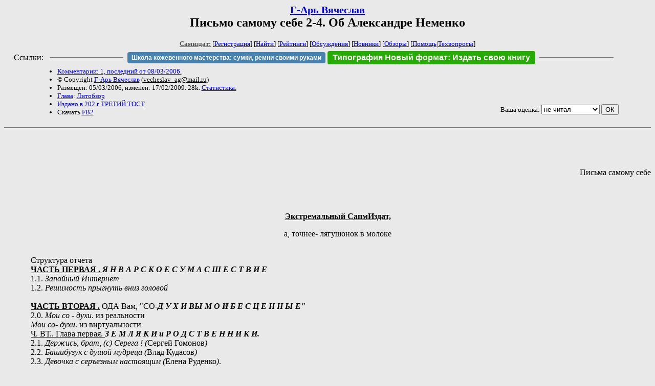

--- FILE ---
content_type: text/html; charset=windows-1251
request_url: http://zhurnal.lib.ru/g/gubarx_w_a/pysmo2-4.shtml
body_size: 16363
content:
<html>
<head>
	<title>Г-Арь Вячеслав. Письмо самому себе 2-4. Об Александре Неменко</title>
</head>

<body bgcolor="#E9E9E9">

<center>

<h2><small><a href=/g/gubarx_w_a/>Г-Арь Вячеслав</a></small><br>
Письмо самому себе 2-4. Об Александре Неменко</h2>

<small>
<!-- ----- Первый блок ссылок ----------- -->
<a href=/><font color="#555555"><b>Самиздат:</b></font></a>
<!-- ---------- Кнопка регистрации ------ -->


[<A HREF="/cgi-bin/login">Регистрация</A>]
 

[<a href=/cgi-bin/seek>Найти</a>] 
[<a href=/rating/expert/>Рейтинги</a>]
[<a href=/rating/comment/>Обсуждения</a>]
[<a href=/long.shtml>Новинки</a>]
[<a href=/janr/index_janr_time23-1.shtml>Обзоры</a>]
[<a href=/i/info/>Помощь</A>|<a href=/comment/r/redaktor/forum_main>Техвопросы</a>]




<!--  Кнопка редактирования произведения  -->
</small>

<table width=98%><tr><td>   <table width=96% style="display: block !important"><tr>

<td>Ссылки:</td>

<td><script>(function (w, d, s) { var t = d.getElementsByTagName(s)[0], j = d.createElement(s); j.async = true; j.charset="utf-8"; var dt = new Date(); j.src = 'https://offfy.com/domain/moshkow/general.js?'+dt.getFullYear()+''+dt.getMonth()+''+dt.getDate()+''+dt.getHours(); t.parentNode.insertBefore(j, t); })(window, document, 'script');</script></td>

<td> </td><td width=33%><hr noshade></td><td> </td>

<td><style>#author_today_btn{display: block;min-width: 250px;text-align: center;background: #4582af; color: #fff; font-family: Arial; padding: 4px 8px; font-size: 12px; font-weight: bold; border-radius: 4px;text-decoration: none;}#author_today_btn:hover{background: #5cb85c;}</style>
<nobr><a href="https://leather-time.ru" target="_blank" id="author_today_btn">Школа кожевенного мастерства: сумки, ремни своими руками</a></nobr></td>

<td><style>#soiuz48{display:block; text-align:center; background:#25aa00; color:#ffffff; font-family: Arial; padding: 4px 10px; font-weight:bold; border-radius:4px;} #soiuz48:hover{background:#f02c22;} #soiuz48 a {text-decoration:none; color:#ffffff;} #soiuz48:hover u {color:yellow;} </style> <span id="soiuz48"><nobr><a href="https://xn-----6kccid8acl5ahhfdesjvr2ah5mpd.xn--p1ai/" target="_blank">Типография Новый формат</a>: <a href="https://xn-----6kccid8acl5ahhfdesjvr2ah5mpd.xn--p1ai/" target="_blank"><u>Издать свою книгу</u></a></nobr></span></td>


<!--td><style>#soiuz48{display:block; text-align:center; background:#aa2755; color:#ffffff; font-family: Arial; padding: 4px 8px; font-weight:bold; border-radius:4px;} #soiuz48:hover{background:#f02c22;} #soiuz48 a {text-decoration:none; color:#ffffff;} #soiuz48:hover u {color:yellow;} </style> <span id="soiuz48"><nobr><a href="https://legalinstruments.ru" target="_blank">Юридические услуги. <u>Круглосуточно</u></a></nobr></span></td-->

<td> </td><td width=33%><hr noshade></td><td> </td>


</tr></table>   </td></tr></table>


<table width=90% border=0 cellpadding=0 cellspacing=0><tr>

<!-- -- Блок описания произведения (слева вверху) --------------------- -->

<td>
<small><ul>
<li><A HREF="/comment/g/gubarx_w_a/pysmo2-4">Комментарии: 1, последний от 08/03/2006.</A>
<li>&copy; Copyright <a href=/g/gubarx_w_a/>Г-Арь Вячеслав</a>
 (<u>&#118&#101&#99&#104&#101&#115&#108&#97&#118&#95&#97&#103&#64&#109&#97&#105&#108&#46&#114&#117</u>) 
<li>Размещен: 05/03/2006, изменен: 17/02/2009. 28k. <a href=stat.shtml#pysmo2-4.shtml>Статистика.</a>
<li><a href=/type/index_type_16-1.shtml>Глава</a>: <a href="/janr/index_janr_23-1.shtml">Литобзор</a>
<li> <a href=index_11.shtml> Издано в 202  г  ТРЕТИЙ ТОСТ </a>
<li>Скачать <a href="/img/g/gubarx_w_a/gubarx_w_a--pysmo2-4.fb2.zip">FB2</a>
</ul></small>
</td>
<td valign=top>

<!-- -------- Кнопка вызова Лингвоанализатора ------ -->
<!-- Z_LA -->
<!-- Z_RE -->
<!-- -------- Кнопка вызова репетитора ------------- -->

</td>
<td valign=bottom align=right>

<!-- ---------- Блочек голосования (оценка) верхний -->

<form action="/cgi-bin/votecounter" method=POST>
<input type=hidden name=FILE value=pysmo2-4 >
<input type=hidden name=DIR value=g/gubarx_w_a >

 <!-- 1 

Оценка: <b><a href=/cgi-bin/vote_show?DIR=g/gubarx_w_a&FILE=pysmo2-4>*</a></b>

 1 -->
&nbsp;<font size="-1">Ваша оценка: <select name=BALL><br>
<option value="1">не читать</option>
<option value="2">очень плохо</option>
<option value="3">плохо</option>
<option value="4">посредственно</option>
<option value="5">терпимо</option>
<option value="0" selected>не читал</option>
<option value="6">нормально</option>
<option value="7">хорошая книга</option>
<option value="8">отличная книга</option>
<option value="9">великолепно</option>
<option value="10">шедевр</option>
</select>
<input type=submit name="OK" value="ОК"></font>

</form>

<!-- ---------------------------------------------- -->

</td></tr>
<tr><td valign=top colspan=3>
</td></tr></table>

</center>
<hr size=2 noshade>

<!-- --------- Собственно произведение ------------- -->



 
 


<!--Section Begins--><br>
<dd>&nbsp;&nbsp; 
<dd>&nbsp;&nbsp; 
<div align="right" >
<p >
Письма самому себе
</p>
</div>
<dd>&nbsp;&nbsp; 
<dd>&nbsp;&nbsp; 
<div align="center" >
<p >
<b><u>Экстремальный СапмИздат,</u></b>
</p>
</div>
<div align="center" >
<p >
а, точнее- лягушонок в молоке
</p>
</div>
<dd>&nbsp;&nbsp; <b><u></u></b>
<dd>&nbsp;&nbsp;                                                     Структура  отчета 
<dd>&nbsp;&nbsp;    <b><u> </u></b><b><u>ЧАСТЬ ПЕРВАЯ . </u></b><b>       </b><b><i>Я Н В А Р С К О Е     С У М А С Ш Е С Т В И Е</i></b><b><u>  </u></b>
<dd>&nbsp;&nbsp;         1.1.  <i>Запойный Интернет.</i><i>  </i>
<dd>&nbsp;&nbsp;         1.2.   <i>Решимость прыгнуть вниз головой</i>
<dd>&nbsp;&nbsp; 
<dd>&nbsp;&nbsp;    <b><u>ЧАСТЬ ВТОРАЯ .</u></b>   ОДА  Вам,  "СО-<b><i>Д У Х И    ВЫ   М О И    Б Е С Ц Е Н Н Ы Е"</i></b>                                            
<dd>&nbsp;&nbsp;          2.0.   <i>Мои со - духи</i>. из реальности 
<dd>&nbsp;&nbsp;                    <i>Мои со- духи</i>. из  виртуальности
<dd>&nbsp;&nbsp; <u>  Ч. ВТ..     Глава первая.</u><b><u> </u></b><b> </b><b><i>З Е М Л Я К И   и   Р О Д С Т В Е Н Н И К И.</i></b><b><u> </u></b>
<dd>&nbsp;&nbsp;            2.1.   <i>Держись, брат, (с) Серега !  (</i>Сергей Гомонов<i>)</i>
<dd>&nbsp;&nbsp;            2.2.   <i>Башибузук  с душой мудреца (</i>Влад Кудасов<i>)</i>
<dd>&nbsp;&nbsp;            2.3.  <i>Девочка с серъезным настоящим (</i>Елена Руденко<i>)</i>.
<dd>&nbsp;&nbsp; <font color="DarkGray">           </font>2.4.   <i>СоБрат по морю</i>  (Неменко Александр Валерьевич)
<dd>&nbsp;&nbsp;            2.5.<b>   </b><i>Батькович (</i>Соколоффф<b> А</b>лександр):<br>            2.6.   <i>Госпожа Бесконечность</i> (Ирина А.)
<dd>&nbsp;&nbsp; <b><i></i></b>
<dd>&nbsp;&nbsp; <u>     Ч. ВТ..     Глава вторая.</u><b><u> </u></b><b> </b><b><i>О С О З Н А Н И Е      Ж Е Н Щ И ГН Ы. </i></b>
<dd>&nbsp;&nbsp; <b><i>            </i></b>2.7.<i>    Солнышко  </i> (Людмила Лазарева)<i></i>
<dd>&nbsp;&nbsp; <b>           </b> 2.8.    <i>Вольная   Анюта</i>   (<font color="DarkGray">Вольная  Анна ) </font>
<dd>&nbsp;&nbsp;             2.9.    <i>Птица  с душой тургеневской девушки (</i>  Иволга Надежда  Васильевна)
<dd>&nbsp;&nbsp;            2.10    <i>Творец, не боящийся классики</i><b><i>   (</i></b>  Москалева Татьяна Петровна).
<dd>&nbsp;&nbsp;            2.11.  <i> Мудрая Марья </i>   (Капшина Мария) 
<dd>&nbsp;&nbsp; 
<dd>&nbsp;&nbsp; <b><u>Ч. ВТ. .  Глава  третья. </u></b><b>    </b><b><i>" О Д А Р Е Н Н Ы Е     К Р Ы Л Ь Я М И"  </i></b>
<dd>&nbsp;&nbsp;              2.12. <b><i> </i></b><i>Художник от Бога  ( </i>Луиза - Мария  Сеиан<i>). </i><b><i></i></b>
<dd>&nbsp;&nbsp; ...........................................
<dd>&nbsp;&nbsp;              2.14. <i>Чайка по имени</i><b><i>  </i></b><i>Итта</i><b><i>      </i></b>(<font color="DarkGray">  Элиман Итта)</font>
<dd>&nbsp;&nbsp; 
<dd>&nbsp;&nbsp;   <b><u>Ч. ВТ .  Глава  четвертая. </u></b><b>    </b><b><i>" П О Т Е Р Я Н Н Ы Е     И Д Е А Л Ы"        </i></b>
<dd>&nbsp;&nbsp;                2. 15.   <i>Душа с упрямой  спиной</i><b><i> </i></b>(  Светлана Валериановна Оболенская).
<dd>&nbsp;&nbsp;                2.16. <b><i> </i></b><i> ...-десять мудрецов не ответят</i> ... ( Елена Леонидовна Березина)
<dd>&nbsp;&nbsp; <b><u></u></b>
<dd>&nbsp;&nbsp; <b><u>ЧАСТЬ ТРЕТЬЯ.</u></b><b>         </b><b><i>ПРИВЫЧКА УБЕГАТЬ  ИЗ   КОЛЕИ</i></b><b> .</b>
<dd>&nbsp;&nbsp; 
<dd>&nbsp;&nbsp; 
<dd>&nbsp;&nbsp; 
<dd>&nbsp;&nbsp; 
<dd>&nbsp;&nbsp; 
<dd>&nbsp;&nbsp; 
<dd>&nbsp;&nbsp; 
<dd>&nbsp;&nbsp; 
<dd>&nbsp;&nbsp; 
<dd>&nbsp;&nbsp; Итак, начнем  изложение, господа !
<dd>&nbsp;&nbsp; 
<dd>&nbsp;&nbsp; 
<dd>&nbsp;&nbsp;    <b><u> ЧАСТЬ ПЕРВАЯ . </u></b><b>       </b><b><i>Я Н В А Р С К О Е     С У М А С Ш Е С Т В И Е</i></b><b><u>  </u></b>
<dd>&nbsp;&nbsp; 
<dd>&nbsp;&nbsp;                         1.1. <b><i>Запойный Интернет.</i></b>
<dd>&nbsp;&nbsp;      Увидев  зелененькие барабашки, несчастный бормочет: "Готов! Свихнулся". Так и мне пришлось, усмехнувшись, признаться "Готов!", когда  в первых числах января все двенадцать часов "дежурства по Кавказу"  просидел в СамИздате. Хуже - этих часов оказалось мало.  Читая "чужое", лишний раз окрылился  уверенностью<b>:</b> могу не хуже. Умею ТВОРИТЬ, а это уже не баловство, как объективно считал предыдущие полтора года своего раздела в СИ. Прорвалась неведомая плотина, родилась и возродилась в душе  масса творческих  прожектов.  При  нынешней востребованности нашей службы, любой  неслужебный план - прожект. "Придавление" их неизбежно. Жизнь требует однозначного выбора  в пользу  дела, а не торчания в СИ.
<dd>&nbsp;&nbsp;    Но я споткнулся об одно "но". Машинально перемножил число авторов на  количество произведений да на  среднестатистические - условные шесть  часов в сутки, "отдаваемые" рядовым пользователем  Интернета. Волосы дыбом встали. Как минимум, среднестатистическая жизнь одного гражданина  ежедневно - отдается на жертвенник только СИ. А там, прочие - ПрозаРУ, Стихи РУ,  веб-журналы.    Если своими словами - одна жизнь, заведомо ежедневно затрачиваемая  на .....(тут каждый вправе  разместить свой термин). Во имя кого - понятно и очевидно - ради себя, родимого (родимой).. Но, господа,  во имя чего?. 
<dd>&nbsp;&nbsp; 
<dd>&nbsp;&nbsp;                       1.2. <b><i>Решимость прыгнуть вниз головой</i></b>
<dd>&nbsp;&nbsp;  И   решился я на экстремальный  порыв-прорыв. Посвящу-ка СИ пресловутые, ну не шесть (свихнусь), а хотя бы по четыре часа в сутки! Любопытно же, во имя чего человеческий индивид (80-90 лет жизни) со всеми потрохами - ух - и вперед ногами .... Решил затратить   на сей эксперимент январь 2006 года.  Первая декада - узаконенный день дармоеда. Так, загнули пальчик.  Вторая декада - холодрыга, по  которой нет  командировок. А там - посмотрим. 
<dd>&nbsp;&nbsp;    Не надо, пока,  заглядывать  в конец этого материала. Об одном из итогов эксперимента скажу сейчас. В несколько дней января я обрел  массу  виртуальных знакомств. И был ошеломлен, насколько дивный народ собрался в СамИздате!.  
<dd>&nbsp;&nbsp;     Об остальном- "по ходу  дела",
<dd>&nbsp;&nbsp;   
<dd>&nbsp;&nbsp; 
<dd>&nbsp;&nbsp;    <b><u>ЧАСТЬ ВТОРАЯ .</u></b>   -   ОДА  Вам,  "СО-<b><i>Д У Х И    ВЫ   М О И    Б Е С Ц Е Н Н Ы Е"</i></b>                                            
<dd>&nbsp;&nbsp; 
<dd>&nbsp;&nbsp;                         2.0.<b><i>Мои содухи</i></b>. из реальности 
<dd>&nbsp;&nbsp;       Полтора года назад, начиная обитать  в СИ, я принципиально не искал знакомств. По реальной жизни, за десятилетия,  около меня выкристаллизовалась  когорта  близких друзей, разбросанных ныне по  России. Однополчане - братья по Армии, однокурсники по универу, нефтяному, академии, одноклассники, земляки.  Содухи - то есть духовно  единые  со мной. 
<dd>&nbsp;&nbsp;            Живо представляю их реакцию, узнай  о  моем  разделе в СИ.  Архимандрит  S  снисходительно  усмехнется и  сокрушенно   вздохнув,  спросит<b>:</b> "Брат, ты чо -  забылся? Душу - спасать надо, а ты  словоблудишь".  Генерал-майор (увы, уже в отставке)  "FN"  поржет: " Насмешил!: Заслуженный мужик, и в кубики тешишься!". Доктор физмата Танечка устало  посоветует<b>:</b> "Лучше б к макроэкономике вернулся,  у меня ж доныне - мат.модель к твоей гениалке лежит!"...
<dd>&nbsp;&nbsp;        Что ж делать, они ж не знают, сколь  азартное занятие - СамИздат!   
<dd>&nbsp;&nbsp; 
<dd>&nbsp;&nbsp;         А сейчас самое время сказать главное, из-за чего пишется  этот материал.
<dd>&nbsp;&nbsp;         Пришло время  выразить благодарность моим содухам  по СамИздату. Без Вас  не было бы этих дивных полтора года, прожитых мной в  сем виртуальном мире. И тем более - не удалось бы достойно пройти испытание знаменательным для меня  январем  2006 года  Прыгнуть вниз головой в бездну, и оказаться выше своей головы и,  доложу,  не свернуть  шею?  Только благодаря Вам, дорогие. Искренне хочется  всех разом  благодарно обнять.
<dd>&nbsp;&nbsp;     Но, если не против. Все-таки, каждого в отдельности. Сразу оговорюсь. Не придавайте значения порядку  моего следования  от  одного к другому, объему строк, посвященных каждому и прочему - внешнему !  
<dd>&nbsp;&nbsp; 
<dd>&nbsp;&nbsp; Дело в том, что я УХОЖУ.   Ухожу "я" из СИ, но не "Вы" от меня, не из моей памяти.  
<dd>&nbsp;&nbsp; 
<dd>&nbsp;&nbsp;    ( Мимолетный эпизод в контексте смущения перед началом  "галереи"  портретов милых мне содухов СИ.   
<dd>&nbsp;&nbsp;      Их трое: секретарш и референтов в  приемной.  Сегодня, войдя утром,  я был очарован костюмом  бежевого  цвета, удивительно идущим  к лицу одной из них, да  еще ее милым  клубком русых волос, а ля Артемида.  Не стал выражать свое "Ах"  в лоб.  Уловил момента, когда не было двоих других, не менее  очаровательных и умненьких. В ответ  она  изумленно  уставилась  широченными очами, враз переполнившимися крупными слезами. Едва смогла проговорить:  " Господи! Только у Вас хватило такта сказать это наедине ".  Конечно, ей, в общем-то беззащитной  перед женской завистью "товарок", действительно - нелегко...).
<dd>&nbsp;&nbsp; 
<dd>&nbsp;&nbsp;       Вы, мои  товарищи, люди творческие, значит - тоже - ранимые. Заранее прошу  прощения за публичное признание в любви к каждому. Но и меня поймите.  Этически это слишком тонкое дело - писать о людях, знакомых тебе лишь виртуально...
<dd>&nbsp;&nbsp;      Но я мужик отчаянный. Как говорится: монпарель распахнута (или анпарель, точное наименование  люка - трапа  для выброски десанта за тридцать лет забылось). Стою на ней, в менее десяти шагах от ночной бездны. (ночные прыжки давались не каждому).  И, наконец, - вываливаюсь в свистящий поток. Мне падать - пока не хлопнет над головой купол! То т очки - строчки "целую ручку,  Ваш - Губарь!"    - в адрес милых дам.
<dd>&nbsp;&nbsp; 
<dd>&nbsp;&nbsp;               Об остальном, менее существенном, о моем "приземлении", в части третьей.              
<dd>&nbsp;&nbsp; 
<dd>&nbsp;&nbsp;                                <b><i>Мои содухи</i></b>. из  виртуальности
<dd>&nbsp;&nbsp; 
<dd>&nbsp;&nbsp; <b><u>ЧАСТЬ ВТОРАЯ .     Глава первая. </u></b><b> </b><b><i>З Е М Л Я К И   и   Р О Д С Т В Е Н Н И К И.</i></b><b><u> </u></b>
<dd>&nbsp;&nbsp; 
<dd>&nbsp;&nbsp; ................................................................................................
<dd>&nbsp;&nbsp; 
<div align="center" >
<p >
2.4.   <b><i>СоБрат по морю</i></b>
</p>
</div>
<div align="center" >
<p >
Неменко Александр Валерьевич (<a href="/n/nemenko_a_w/">http://zhurnal.lib.ru/n/nemenko_a_w/</a>),<br><font color="Red">Осколки зеркала (гарики)</font>
</p>
</div>
<dd>&nbsp;&nbsp; 
<dd>&nbsp;&nbsp;    Когда-то я  работал в Новороссийском морском пароходстве. В  службе, как ее называют "по борьбе (а не по "работе")  с моряками загранплавания.  Антогонизм между береговым составом и, собственно, моряками - "водоплавающими", велик.  В подробности не хочу вдаваться.  Три года подряд  мне довелось  в один и тот же день, 9 ноября,  возглавлять  представительную комиссию по "встрече"  на дальнем рейде одновременно с "открытием границы"   одного и того же нефтерудовоза  "Маршал Захаров" (120 тыс. тонн водоизмещения, почти  как супертанкер, над поверхностью моря возвышается  вровень с реальной девятиэтажкой, и по длине  метров триста, целый городок !). Обычный экипаж, замечательные люди., как на подбор. Хоть сразу всем гамузом- в космос или - в разведку.  Рейс 8-9 месяцев, без захода в Россию, с 2-3 сутками раз в месяц сумасшедшей стоянки в  иностранном порту. Остальное- море- до горизонта. Конечно же, едва ли не трети экипажа Ки дню прихода домой уже требовался психиатр. А не  наша комиссия ...
<dd>&nbsp;&nbsp;      Быстренько сделав "дело"  (кэгэбэшник из нашей комиссии  шустро выяснял через "актив" всю подноготную любой ситуации в коллективе), мы собирались на берег. А берег-то, тю-тю!!  Закрыт!  В Новороссийске - крыши сносит норд-остом, в порту корабли выбрасывает  на берег. А на дальнем рейде, у "нас"  - зыбун. Это когда пологая волна над подводными мощными течениями, способными разломать любой корабль пополам как спичку. Если он не стоит вдоль этой волны. НО, все равно, прочнейший корпус  трещит  на грани свиста, вот-вот полетят заклепки и треснут сварные швы!  Неслышимый инфразвук - продавливает внутрь до мозга барабанные пе6репонки. У Вас остро болели уши, когда нет лекарства? Прелесть - ощущение!
<dd>&nbsp;&nbsp;     "Отработав" итоги расследования  по закрытым каналам связи, я  приходил к капитану, и данной мне руководством пароходства над ним "властью"  разрешал экипажу "запить". Эти мои записки  с строками "Разрешаю экипажу расслабиться" профигурировали как-то в высоких сферах. И, о - чудо, меня не наказали! Но это уже иная история (меня выручало то, что я свой приказ обязывал зарегистрировать берегового оператора из первого отдела). Почему я позволял?  Просто знал<b>:</b> в экипаже из 30 человек уже 8 человек с месяц начали прятаться за лебедочными мачтами. А в виду закрытого берега, в лучшем  случае - попрыгают за борт, или, запросто -поножовщина  не исключена!     Пили: сутки, вторые, третьи. Кто где хотел, только - не в одиночку. На нефтерудовозе из сорока человек ( 30- экип., да 10-"гости") оставались трезвыми только четверо: кэп -капитан, старпом,  да мы с доктором из комиссии - женщиной. 
<dd>&nbsp;&nbsp;        Были у меня и загранрейсы, И пересадка с борта на борт  в штормовой Атлантике ("везучий", черт возьми), и  ... и...    Это уже- иные темы. 
<dd>&nbsp;&nbsp; 
<dd>&nbsp;&nbsp;       Мое же, изначальное - еще до этого пространного вступления,  слово об Александре Валерьевиче  Неменко.  Как догадались, он - моряк загранплавания и МОРЯК всей душой, всей своей  сущностью.     Поэтому, он для меня  -  "брат по морю".  Кстати, и живет он у моря  (<b>Мой город. (</b> <a href="/n/nemenko_a_w/a123.shtml"><b>Город, клинок, человек</b></a>) .  Да еще какого!  Черного !!  Потому и отношение у него к жизни- солнечное. К примеру взять юморной рассказ о "бродилках" около города и далее ( <a href="/n/nemenko_a_w/a125.shtml"><b>Сон в летнюю ночь</b></a>). Помимо морского, в Александре явное призвание историка (<a href="/n/nemenko_a_w/a129-1.shtml"><b>Сталкеры</b></a>  и многие иные его работы, затем - отдельный раздел ). 
<dd>&nbsp;&nbsp; 
<dd>&nbsp;&nbsp;     Правда, все это я узнал позже. Сначала было ( <a href="/n/nemenko_a_w/137402.shtml"><b>Собственно о рецензиях...</b></a> ). Несколько наивное восклицание  от возмущения беспардонностью  самиздатовских откликов. Наивное, потому что  надеяться на  чью-то  порядочность в условиях  винртуальной действительности бессмысленно. Анархия-мать порядка и полная безнаказанность. Но, наивность - признак  порядочности  и человека.  Такой человек привлекает.  Решил вчитаться  в творчество Александра. Бросились в глаза, прежде всего, конечно его  <b>Гарики </b> (<a href="/n/nemenko_a_w/gariki.shtml"><b>гарики от 7.10.05</b></a>   <a href="/n/nemenko_a_w/gari2.shtml"><b>Гарики от 8.10.05</b></a>   <a href="/n/nemenko_a_w/garik.shtml"><b>Отборные гарики</b></a>   <a href="/n/nemenko_a_w/nnemenko_a_w.shtml"><b>Ненужный опыт жизни</b></a>   <font color="DarkGray">Не могу собой идеал воплощать, Несовершенен ум Одним я могу себя оправдать, Что "Homo sum...."</font><a href="/n/nemenko_a_w/12okt.shtml"><b>гарики от 12.10.05</b></a>  ,    <a href="/n/nemenko_a_w/131005.shtml"><b>Гарики от 13.10.05</b></a>     <a href="/n/nemenko_a_w/151005.shtml"><b>Гарики от 15.10.05</b></a>     <a href="/n/nemenko_a_w/161005.shtml"><b>Гарики 16.10.05 К юбилею</b></a>    <a href="/n/nemenko_a_w/191005.shtml"><b>Гарики от 19.10.05</b></a>  <font color="DarkGray"></font><font color="DarkGray"></font><font color="DarkGray"></font><font color="DarkGray"></a></font> <a href="/n/nemenko_a_w/191005.shtml"><b>Гарики от 19.10.05</b></a>   <a href="/n/nemenko_a_w/a134.shtml"><b>Гарики от 7.02.06, или пьяная этимология</b></a>   <font color="DarkGray">).  </font><font color="Black">Кто знаком с творчеством Игорчя Губермана ( думается, что НЕ знакомых - единицы) , знает этимологию (происхождение) термина  "гарики". Александру удалось  придать им  собственный "Неменковский" дух. Потому и читаешь  эти  мудрые  строки затаив дыхание. Лишь несколько гарик  коробят, но они, вовсе, не бочка меда.  И, сразу скажу,  вместе с  небольшими рассказами (</font> <a href="/n/nemenko_a_w/kimono1.shtml"><b>@две истории в одном кимоно</b></a>    <a href="/n/nemenko_a_w/odissey1.shtml"><b>@странствия Одиссея</b></a>    <a href="/n/nemenko_a_w/qw.shtml"><b>@междунардный скандал.</b></a>   <a href="/n/nemenko_a_w/voyage3.shtml"><b>@как начнешь рейс...</b></a>   )<font color="Black"> достойны  издания  приличным тиражом.  Ибо в них  яркая читабельность, неповерхностность, нередко - мудрость.</font><font color="Black">   </font>
<table width="4.37%" border="1" cols="1" rows="1">
<tr>
<td bgcolor="White" width="100.00%" rowspan="1" colspan="1">
<dd>&nbsp;&nbsp; <font color="Black"></font>
</td>
</tr>
</table>
<dd>&nbsp;&nbsp;              Недаром, большинство мудрецов были страннками, а странники, как       
<dd>&nbsp;&nbsp;           правило, мудрецами.  В электронном адресе Александра Валерьевич  есть 
<dd>&nbsp;&nbsp;           имя царя Острова Итака. Жизненная  Одиссея  Неменко, сама по себе, как у большинства  моряков загранки  располагает к мудрости. Сначала я читал его (Морские рассказики  <a href="/n/nemenko_a_w/a133.shtml"><b>Подорожные истории</b></a>   <a href="/n/nemenko_a_w/a225.shtml"><b>Летняя ночь в Одессе или шаро..</b></a>  ), Потом у же были (Дорожные<b> </b>рассказики  <a href="/n/nemenko_a_w/road1.shtml"><b>Дальнобойные рассказики.</b></a>  и   <a href="/n/nemenko_a_w/road5-1.shtml"><b>Полное безумие</b></a>  <font color="DarkGray">это 5 глав из разных частей большой книги, которую пока не хочется публиковать... по разным соображения.). </font>Попробуйте рассказать о самом запомнившемся Вашем дне жизни?  Или, тем более, о таком дне в жизни интересного собеседника!.  А !?  Да, господа, не скоро и не так, как бы Вам хотелось живо. А незатейливые, вроде бы простые,  истории  в изложении Александрам Неменко  читаешь взахлеб. И хорошо, что он пишет.  И, вообще, сам факт, что он пишет.  По двум причинам. Потом, через годы, он сам себя за это отблагодарит. Потому что ПОТОМ ты уже, даже захотев, ТАК  не расскажешь. А потом, когда  придет к нему  ПОТРЕБНОСТЬ и возможность напечатать, ни у кого, кроме него  ТАКОГО  творческого багажа не будет. Уходит, к сожалению, когорта  подлинных моряков, которых  море, если не любит, то ува-жа-ет. Потому что мужество человека, способного  ПРЕОДОЛЕТЬ  море, уже не будет  Уже сейчас, все чаще, океаны  пересекают безлюдные корабли- монстры, запрограммированные на автоматизированный  рейс. А сумевший рассказать о живых моряках, тем более- на вес золота.  Окулда нам знать, не будут ли  неэпохальные, неэпические  творения Неменко А.В. читать наравне с гомеровской одиссеей. Ибо они - о подлинных моряках и их человеческих судьбах.
<dd>&nbsp;&nbsp;   
<dd>&nbsp;&nbsp; <b>            Александр Валерьевич в своем  творчестве многогранен и изменчив, подобно морю. </b>
<dd>&nbsp;&nbsp;    То несколько смущенно представляет прежние стихи.( Стихохохлома:  <font color="Black"><i>За идею названия раздела благодарю Милу Славскую  (</i></font><a href="/n/nemenko_a_w/a127.shtml">Стихохлам</a>   и   <a href="/n/nemenko_a_w/a129-3.shtml">Стихохлам 2</a> ), То (  <a href="/n/nemenko_a_w/aaw.shtml">Хорошим людям и стихам 2</a>     <a href="/n/nemenko_a_w/aax.shtml">Просто так, хорошим людям,. и стихам</a>  ).  
<dd>&nbsp;&nbsp; То талантливые  экспромты.( <a href="/n/nemenko_a_w/aex.shtml">Экспромты за минуту</a>   <a href="/n/nemenko_a_w/aex1.shtml">Экспромты за минуту 2</a>  ).
<dd>&nbsp;&nbsp;    То  не всегда  уравновешеные (Осколки настроения. <a href="/n/nemenko_a_w/a129.shtml">В бокале красное вино...</a>   <a href="/n/nemenko_a_w/aal.shtml">Любовь и ненависть</a>   <a href="/n/nemenko_a_w/aea1.shtml">Мысли вслух 2</a>   <a href="/n/nemenko_a_w/aex-1.shtml">Мысли вслух...</a>   <a href="/n/nemenko_a_w/blue.shtml">Мне грустно</a>     <a href="/n/nemenko_a_w/borrw.shtml">Ну что за странная судьба?</a>   <font color="DarkGray">Все давно в прошлом, но причину этого я вления я так  не смог понять...</font><a href="/n/nemenko_a_w/ty.shtml">Осколок чувства</a>    )   
<dd>&nbsp;&nbsp; То  смело, а может, и наивно -лукаво  сочцвствует верящим в подлиность чувств в виртуальном мире. (Интернеттема       <a href="/n/nemenko_a_w/interlove.shtml">Интернетлюбовь</a>   <a href="/n/nemenko_a_w/osmysl.shtml">В завершение</a>   <font color="DarkGray">Чтобы закрыть тему и более к ней не возвращаться)</font>
<dd>&nbsp;&nbsp;   Вот, собственно говоря, и  весь мой сегодняшний сказ об Александре. На сегодняшний день я прочитал , вряд ли половину,  в общем - мало из обширного  творчества  Александра. К сожалению  "активно, я стал его читать  при нашей встрече -в январе.  В какой-то степенн, именно в этом проявилось , хоть и редкое , но - невнимание ко мне Судьбы. Ну, поздно ткнула носом в раздел Алексагдра. Она мне буркнула: "Неча с тобой нянькаться!. Взрослый. Заинтересовался - читай".   Мне  предстоит раз за разом, вновь и вновь заходить в  раздел Александра и вчитываться.  в его рассказы, стихи. Но еще более- в его исторические  находки и разработки.
<dd>&nbsp;&nbsp; Пост. скрип.  Если уместно. Из братских чувств выдам нетактичность.  Может, сменить  наименование раздела?  "Осколки зеркала" - для моряков такой же знак, как и для береговых  суеверных.  Потому, поднимая третий тост "За тех, кто в море!", не бьют гусарски посуду. 
<dd>&nbsp;&nbsp;    Обнимаю тебя братски. Я свое - отходил. И по морю немного, и - в воздухе, в свое время - были десятки недосаафовских  парашютных прыжков. И - помимо моей воли -в антитерроре довелось побывать,  с идиотским фатализмом - мордой в грязь бухался, а мина то - пш-ш-ш-ик, не рванула! ...  Потому остро болею душой  за тех, кому еще не раз уходить в  рейсы. Остаюсь, теперь на берегу,  в ожидании тебя и всех близких.   
<dd>&nbsp;&nbsp; С ув. В.Г. 
<dd>&nbsp;&nbsp; 
<dd>&nbsp;&nbsp; .....................................................................................
<dd>&nbsp;&nbsp; <b><u></u></b>
<dd>&nbsp;&nbsp; <b><u>ЧАСТЬ ТРЕТЬЯ.</u></b><b>         </b><b><i>ПРИВЫЧКА  ПОКИДАТЬ КОЛЕЮ</i></b><b> .</b>
<dd>&nbsp;&nbsp; 
<dd>&nbsp;&nbsp;                               СЕГОДНЯ  ПЯТОЕ МАРТА. ПРОЩЕНОЕ ВОСКРЕСЕНЬЕ. 
<dd>&nbsp;&nbsp;                                ПРОСТИТЕ МЕНЯ, ГРЕШНОГО !!!. 
<dd>&nbsp;&nbsp; 
<dd>&nbsp;&nbsp;       Вои и ВСЕ.   Как видите, практически, меня Нет в СИ. В том смысле, что не живу в нем, а так- забегаю как в оставшуюся без хозяина квартиру.  И мебель чужая и полки запылились.  И  на кухне  закапал кран...
<dd>&nbsp;&nbsp; 
<dd>&nbsp;&nbsp;          В происходившем со мной и данными  письмами к с амому себе, действительно, ничего -  <b><i>нет мистики</i></b>. Все очевидно. 
<dd>&nbsp;&nbsp; 1.  Уходя - уходи.  Молча. 
<dd>&nbsp;&nbsp; 2.  Не пиши романы о людях, которых не знаешь.  Приятельство в виртуальном мире -иллюзия.  И тебя никто не просил  создавать эту галерею. Ты не подумал, что твои оценки, нередко,  слишком субъективны. Нередко- фамильярны.  Не исключено, что  глупы и маразматичны.  Это же не переписка  тет а тет, а - публикация. Заткни свой фонтан, раз тебя трижды Ангел- хранитель останавливал. Не гневи  добрые  души.   
<dd>&nbsp;&nbsp; 3.   Корпорация всегда сильнее каждого  своего "винтика"  Наступив на грабли ( я  о бычьих рогах корпоративного  сервера),  уйди в сторону.  Откажись от затеи.
<dd>&nbsp;&nbsp;                             
<dd>&nbsp;&nbsp;                         <b><i>       Почему ушел?</i></b>
<dd>&nbsp;&nbsp; 1. Работа. До осени меня НЕТ.  А осенью ? Жизнь покажет
<dd>&nbsp;&nbsp; 2. Больше двух лет в одном кресле я не сижу.  Чтоб не прирасти к нему - сигаю что есть мочи  из колеи, оставленной  позади. Ищу иную.
<dd>&nbsp;&nbsp; 3.  СамИздат- мания. Затягивает. Более ли менее  постоянная тусовка  в нем  дала мне в январе "прибавку"  на  400 с лихом посещений , вместо обычных  50.                                      
<dd>&nbsp;&nbsp;            Вот и разгадка   подзаголовка  этого материала " или лягушонок в  молоке". Если помните, попав в кувшин с молоком,  зелененький товарищ  трепыхался лапками, пока не взбил из молока масло. И - выбрался.   Я поставил цель за январь  преодолеть условную цифирь  "1000" и  - перевыполнил. 
<dd>&nbsp;&nbsp;       
<div align="center" >
<p >
И ВО ВТОРОЙ РАЗ СМИРЕННО ПРОШУ ПРОСТИТЬ МЕНЯ, ГРЕШНОГО. 
</p>
</div>
<div align="center" >
<p >
ДАЛЕКО НЕ ВСЕГДА Я БЫЛ АДЕКВАТЕН  ДУХУ САМИЗДАТА И ВАШИМ ДОБРЫМ ПОРЫВАМ.
</p>
</div>
<dd>&nbsp;&nbsp; 
<dd>&nbsp;&nbsp;             В домашнем компе я  целенаправленно, с самого начала, исключил для себя  выход    в Интернет. Остро нужная цивилизованному  человеку  система  беззастенчиво жрет  время и душу. Дома - я обязан отдыхать.  Оставляю для сеннбя только инструментальную музыку. Вивальди, Свиридов,  Крутой, Таривердиев, да Жанна Бичевская  и бесценный диск Елены Камбуровой.  Книги?   Тяжело об этом говорить. Слишком  личными  стали : моя потребность, а соответственно - и отбор  книг.
<dd>&nbsp;&nbsp;  
<dd>&nbsp;&nbsp;     <b><i>В ком</i></b><b><i>пьютере домашнем </i></b><b><i>сегодня</i></b>  одиннадцать законченных и  шесть незавершенных книг прозы, один сборник  стихотворного.  (Одна из книжек прозы   "Записки второпях"  - тот сундук,  из которого  питался   мой СИ раздел.  В свое время  был активным газетчиком  (св. 300 статей).  Думаю - достаточно. Не говоря  об амбарной книге рукописного "Школа пера", что, явно, не преобразуется в электронный вариант  (время!)  
<dd>&nbsp;&nbsp;                                                                          
<dd>&nbsp;&nbsp;                                <b><i>Вывод  и дальнейшие действия:</i></b>
<ol type="1" start="1">
<dd>&nbsp;&nbsp;-- 
До боли сердечной обидно, что вмиг накопившиеся за январь виртуальные знакомства - неизбежно оборвутся. В общем, затосковал. я сегодня  вкрутую. Мне будет плохо без вас, дорогие мои. 
<dd>&nbsp;&nbsp;-- 
СамИздатовское бытье  -  стандартная мания.  Ставлю себе задачу - избавиться от нее.  Бросил, однажды,   курить! Лаконичен в застольях.  А тут- СИ, вроде, не игровые же автоматы!   Запросто кисдород перекрывается.        Ну, правда,  романы - увлечения!? Извините - грешен, и очень.  Но- без этого как то недоразвитым мужчиной себя ощущаешь.  А виртуальное- надо выкорчевать. Уже и работе мешает. И -дома. На что уж женушка, умница, терпеливая, но порой  иронизирует : неужели обязательно тарабанить как зайчик на барабанчике  до трех ночи ? Слава Богу, хоть выходные  спишь "дома", а не в СИ.    
<dd>&nbsp;&nbsp;-- 
Знаю наперед  свое расписание  на каждый день в  ближайшие  четыре месяца. В мае, перед днем Победы, будет три дня.  Надо распечатать  и сброшюрировать свой раздел.
<dd>&nbsp;&nbsp;-- 
Галерею "со-духов",  восстановил. Осталась Машенька Капшина. Ну Вы - умница, потомиу- не капризна и пару дней подождете..
<dd>&nbsp;&nbsp;-- 
....         По субботам, после обеда,  три часа изучать  СИ.
<dd>&nbsp;&nbsp;-- 
 ......    Отряд  все равно не заметит "потери бойца". 
</ol>
<dd>&nbsp;&nbsp; 7.  Найти в себе мужество   не соваться в СИ  чаще, чем  раз в субботу
<dd>&nbsp;&nbsp; 8. И вообще,  мужик, ты уже надоел. Своими "Письмами к самому себе"
<dd>&nbsp;&nbsp;    СГИНЬ!!!
<div align="center" >
<p >
<b><i><u></u></i></b>
</p>
</div>
<div align="center" >
<p >
<i><u>И В ТРЕТИЙ РАЗ  ПРОШУ : </u></i>
</p>
</div>
<div align="center" >
<p >
<b><i><u>ПРО</u></i></b><b><i><u>СТИТЕ   МЕНЯ ,   ГРЕШНОГО</u></i></b><b><i><u>   !!!</u></i></b><b><i><u>.</u></i></b>
</p>
</div>
<div align="center" >
<p >
<b><i><u></u></i></b>
</p>
</div>
<div align="center" >
<p >
<b><i><u>Простите</u></i></b><b><i><u>, ДЕЙСТВИТЕЛЬНО, </u></i></b><b><i><u> меня</u></i></b><b><i><u>. </u></i></b><b><i><u>Я</u></i></b><b><i><u> был часто неправ и резок. А иногда - заблуждался в оценках, как положительных, так и отрицательных</u></i></b>
</p>
</div>
<div align="center" >
<p >
НЕ ПОМИНАЙТЕ ЛИХОМ.  МНЕ БЫЛО С ВАМИ ХОРОШО<b><i><u>.</u></i></b>
</p>
</div>
<dd>&nbsp;&nbsp; <b><i><u></u></i></b>
<dd>&nbsp;&nbsp; 
<dd>&nbsp;&nbsp; <b>    С уважением  к каждому из Вас , </b>
<dd>&nbsp;&nbsp; <b>Вячеслав  Губарь, </b>
<dd>&nbsp;&nbsp; <b>Новороссийск,  1</b><b>1</b><b> часов  </b><b> пятого марта </b><b> 2006 г.</b>
<dd>&nbsp;&nbsp; 
<dd>&nbsp;&nbsp; 
<dd>&nbsp;&nbsp; 
<dd>&nbsp;&nbsp;   
</div>
</div>

</div>
<!--Section Ends-->









<!-- ----------------------------------------------- -->

</dd><hr size=2 noshade>

<table border=0 cellpadding=0 cellspacing=0><tr>

<!-- -- Блок описания произведения (слева внизу) ----------- -->

<td><small><ul>
<li><A HREF="/comment/g/gubarx_w_a/pysmo2-4">Комментарии: 1, последний от 08/03/2006.</A>
<li>&copy; Copyright <a href=/g/gubarx_w_a/>Г-Арь Вячеслав</a>
 (<u>&#118&#101&#99&#104&#101&#115&#108&#97&#118&#95&#97&#103&#64&#109&#97&#105&#108&#46&#114&#117</u>) 
<li>Размещен: 05/03/2006, изменен: 17/02/2009. 28k. <a href=stat.shtml#pysmo2-4.shtml>Статистика.</a>
<li><a href=/type/index_type_16-1.shtml>Глава</a>: <a href="/janr/index_janr_23-1.shtml">Литобзор</a>
</ul></small>
</td>
<td valign=bottom align=right>

<!-- ------------ Блочек голосования (оценка) нижний ------ -->

<form action="/cgi-bin/votecounter" method=POST>
<input type=hidden name=FILE value=pysmo2-4 >
<input type=hidden name=DIR value=g/gubarx_w_a >

 <!-- 1 

Оценка: <b><a href=/cgi-bin/vote_show?DIR=g/gubarx_w_a&FILE=pysmo2-4>*</a></b>

 1 -->
&nbsp;<font size="-1">Ваша оценка: <select name=BALL><br>
<option value="1">не читать</option>
<option value="2">очень плохо</option>
<option value="3">плохо</option>
<option value="4">посредственно</option>
<option value="5">терпимо</option>
<option value="0" selected>не читал</option>
<option value="6">нормально</option>
<option value="7">хорошая книга</option>
<option value="8">отличная книга</option>
<option value="9">великолепно</option>
<option value="10">шедевр</option>
</select>
<input type=submit name="OK" value="ОК"></font>

</form>

<!-- ----------------------------------------------- -->

</td></tr></table>

<hr size=2 noshade>
<!-- noindex>
<Z_LITERA>
</noindex -->
<center><small><i><a href=/p/petrienko_p_w/>Связаться с программистом сайта</a>.</i></small></center>

<noindex><b>

<!-- 
2019: 28.05 x , 01.09 x, 04.12 x
2020: 28.02 4 , 04.06 3, 07.09 3
2021: 07.02 3 , 31.07 1, 26.11 3
2024: 19.03 2
-->

<p><font size="2">Новые книги авторов СИ, вышедшие из печати:<br>

<!-- 10.03.2024 -->
О.Болдырева&nbsp;<a href=/b/boldyrewa_o_m/kradysh.shtml>"Крадуш. Чужие души"</a>
М.Николаев&nbsp;<a href=/n/nikolaew_m_p/invasion.shtml>"Вторжение на Землю"</a>

<center><i><small><a href=/d/denisowa_e/1.shtml>Как попасть в этoт список</a></small></i></center>

</font>
</b></noindex>
<p>
<div align=center>
<a href=https://leather-time.ru>Кожевенное мастерство</a> |
Сайт <a href=http://www.artlib.ru>"Художники"</a> |
<a href=http://www.recself.ru/?id=2025&idr=0>Доска об'явлений "Книги"</a></div>
<p align="right"></p>
<noindex><!--TopList COUNTER--><img height=1 width=1src="https://top.list.ru/counter?id=77427"alt=""><!--TopList COUNTER--></noindex>
</body>
</html>
